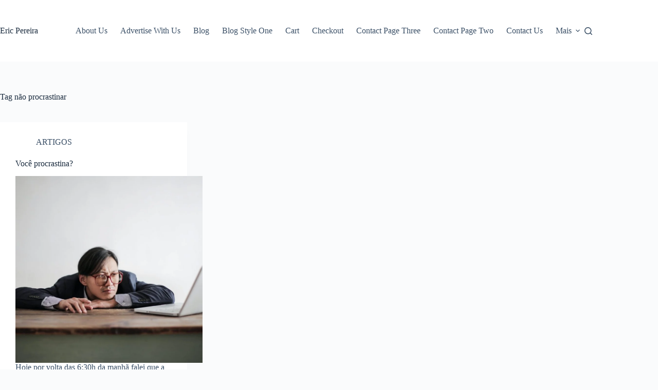

--- FILE ---
content_type: text/html; charset=UTF-8
request_url: https://www.ericpereira.eu/tag/nao-procrastinar/
body_size: 9743
content:
<!doctype html>
<html lang="pt-BR">
<head>
	
	<meta charset="UTF-8">
	<meta name="viewport" content="width=device-width, initial-scale=1, maximum-scale=5, viewport-fit=cover">
	<link rel="profile" href="https://gmpg.org/xfn/11">

	<title>não procrastinar &#8211; Eric Pereira</title>
<meta name='robots' content='max-image-preview:large' />
	<style>img:is([sizes="auto" i], [sizes^="auto," i]) { contain-intrinsic-size: 3000px 1500px }</style>
	<!-- Google Tag Manager -->
<script>
(function(w,d,s,l,i){w[l]=w[l]||[];w[l].push({'gtm.start':new Date().getTime(),event:'gtm.js'});
var f=d.getElementsByTagName(s)[0], j=d.createElement(s), dl=l!='dataLayer'?'&l='+l:'';
j.async=true; j.src='https://www.googletagmanager.com/gtm.js?id=GTM-5H8MJSDS'+dl;
f.parentNode.insertBefore(j,f);
})(window,document,'script','dataLayer','GTM-5H8MJSDS');
</script>
<!-- End Google Tag Manager -->

<!-- Google Tag Manager for WordPress by gtm4wp.com -->
<script data-cfasync="false" data-pagespeed-no-defer>
	var gtm4wp_datalayer_name = "dataLayer";
	var dataLayer = dataLayer || [];
</script>
<!-- End Google Tag Manager for WordPress by gtm4wp.com --><link rel="alternate" type="application/rss+xml" title="Feed para Eric Pereira &raquo;" href="https://www.ericpereira.eu/feed/" />
<link rel="alternate" type="application/rss+xml" title="Feed de tag para Eric Pereira &raquo; não procrastinar" href="https://www.ericpereira.eu/tag/nao-procrastinar/feed/" />
<link rel='stylesheet' id='ppress-frontend-css' href='https://www.ericpereira.eu/wp-content/plugins/wp-user-avatar/assets/css/frontend.min.css?ver=4.16.6' media='all' />
<link rel='stylesheet' id='ppress-flatpickr-css' href='https://www.ericpereira.eu/wp-content/plugins/wp-user-avatar/assets/flatpickr/flatpickr.min.css?ver=4.16.6' media='all' />
<link rel='stylesheet' id='ppress-select2-css' href='https://www.ericpereira.eu/wp-content/plugins/wp-user-avatar/assets/select2/select2.min.css?ver=6.8.3' media='all' />
<link rel='stylesheet' id='ct-main-styles-css' href='https://www.ericpereira.eu/wp-content/themes/blocksy/static/bundle/main.min.css?ver=2.1.13' media='all' />
<link rel='stylesheet' id='ct-page-title-styles-css' href='https://www.ericpereira.eu/wp-content/themes/blocksy/static/bundle/page-title.min.css?ver=2.1.13' media='all' />
<link rel='stylesheet' id='ct-elementor-styles-css' href='https://www.ericpereira.eu/wp-content/themes/blocksy/static/bundle/elementor-frontend.min.css?ver=2.1.13' media='all' />
<script src="https://www.ericpereira.eu/wp-includes/js/jquery/jquery.min.js?ver=3.7.1" id="jquery-core-js"></script>
<script src="https://www.ericpereira.eu/wp-includes/js/jquery/jquery-migrate.min.js?ver=3.4.1" id="jquery-migrate-js"></script>
<script src="https://www.ericpereira.eu/wp-content/plugins/wp-user-avatar/assets/flatpickr/flatpickr.min.js?ver=4.16.6" id="ppress-flatpickr-js"></script>
<script src="https://www.ericpereira.eu/wp-content/plugins/wp-user-avatar/assets/select2/select2.min.js?ver=4.16.6" id="ppress-select2-js"></script>
<link rel="https://api.w.org/" href="https://www.ericpereira.eu/wp-json/" /><link rel="alternate" title="JSON" type="application/json" href="https://www.ericpereira.eu/wp-json/wp/v2/tags/862" /><link rel="EditURI" type="application/rsd+xml" title="RSD" href="https://www.ericpereira.eu/xmlrpc.php?rsd" />
<meta name="generator" content="WordPress 6.8.3" />

<!-- Google Tag Manager for WordPress by gtm4wp.com -->
<!-- GTM Container placement set to off -->
<script data-cfasync="false" data-pagespeed-no-defer>
	var dataLayer_content = {"pagePostType":"post","pagePostType2":"tag-post"};
	dataLayer.push( dataLayer_content );
</script>
<script data-cfasync="false" data-pagespeed-no-defer>
	console.warn && console.warn("[GTM4WP] Google Tag Manager container code placement set to OFF !!!");
	console.warn && console.warn("[GTM4WP] Data layer codes are active but GTM container must be loaded using custom coding !!!");
</script>
<!-- End Google Tag Manager for WordPress by gtm4wp.com --><noscript><link rel='stylesheet' href='https://www.ericpereira.eu/wp-content/themes/blocksy/static/bundle/no-scripts.min.css' type='text/css'></noscript>
<style id="ct-main-styles-inline-css">[data-header*="type-1"] .ct-header [data-id="logo"] .site-title {--theme-font-weight:700;--theme-font-size:25px;--theme-line-height:1.5;--theme-link-initial-color:var(--theme-palette-color-4);} [data-header*="type-1"] .ct-header [data-id="menu"] > ul > li > a {--theme-font-weight:700;--theme-text-transform:uppercase;--theme-font-size:12px;--theme-line-height:1.3;--theme-link-initial-color:var(--theme-text-color);} [data-header*="type-1"] .ct-header [data-id="menu"] .sub-menu .ct-menu-link {--theme-link-initial-color:var(--theme-palette-color-8);--theme-font-weight:500;--theme-font-size:12px;} [data-header*="type-1"] .ct-header [data-id="menu"] .sub-menu {--dropdown-divider:1px dashed rgba(255, 255, 255, 0.1);--theme-box-shadow:0px 10px 20px rgba(41, 51, 61, 0.1);--theme-border-radius:0px 0px 2px 2px;} [data-header*="type-1"] .ct-header [data-row*="middle"] {--height:120px;background-color:var(--theme-palette-color-8);background-image:none;--theme-border-top:none;--theme-border-bottom:none;--theme-box-shadow:none;} [data-header*="type-1"] .ct-header [data-row*="middle"] > div {--theme-border-top:none;--theme-border-bottom:none;} [data-header*="type-1"] [data-id="mobile-menu"] {--theme-font-weight:700;--theme-font-size:20px;--theme-link-initial-color:#ffffff;--mobile-menu-divider:none;} [data-header*="type-1"] #offcanvas {--theme-box-shadow:0px 0px 70px rgba(0, 0, 0, 0.35);--side-panel-width:500px;--panel-content-height:100%;} [data-header*="type-1"] #offcanvas .ct-panel-inner {background-color:rgba(18, 21, 25, 0.98);} [data-header*="type-1"] #search-modal .ct-search-results {--theme-font-weight:500;--theme-font-size:14px;--theme-line-height:1.4;} [data-header*="type-1"] #search-modal .ct-search-form {--theme-link-initial-color:#ffffff;--theme-form-text-initial-color:#ffffff;--theme-form-text-focus-color:#ffffff;--theme-form-field-border-initial-color:rgba(255, 255, 255, 0.2);--theme-button-text-initial-color:rgba(255, 255, 255, 0.7);--theme-button-text-hover-color:#ffffff;--theme-button-background-initial-color:var(--theme-palette-color-1);--theme-button-background-hover-color:var(--theme-palette-color-1);} [data-header*="type-1"] #search-modal {background-color:rgba(18, 21, 25, 0.98);} [data-header*="type-1"] [data-id="trigger"] {--theme-icon-size:18px;} [data-header*="type-1"] {--header-height:120px;} [data-header*="type-1"] .ct-header {background-image:none;} [data-footer*="type-1"] .ct-footer [data-row*="bottom"] > div {--container-spacing:25px;--theme-border:none;--theme-border-top:none;--theme-border-bottom:none;--grid-template-columns:initial;} [data-footer*="type-1"] .ct-footer [data-row*="bottom"] .widget-title {--theme-font-size:16px;} [data-footer*="type-1"] .ct-footer [data-row*="bottom"] {--theme-border-top:none;--theme-border-bottom:none;background-color:transparent;} [data-footer*="type-1"] [data-id="copyright"] {--theme-font-weight:400;--theme-font-size:15px;--theme-line-height:1.3;} [data-footer*="type-1"] .ct-footer {background-color:var(--theme-palette-color-6);}:root {--theme-font-family:var(--theme-font-stack-default);--theme-font-weight:400;--theme-text-transform:none;--theme-text-decoration:none;--theme-font-size:16px;--theme-line-height:1.65;--theme-letter-spacing:0em;--theme-button-font-weight:500;--theme-button-font-size:15px;--has-classic-forms:var(--true);--has-modern-forms:var(--false);--theme-form-field-border-initial-color:var(--theme-border-color);--theme-form-field-border-focus-color:var(--theme-palette-color-1);--theme-form-selection-field-initial-color:var(--theme-border-color);--theme-form-selection-field-active-color:var(--theme-palette-color-1);--e-global-color-blocksy_palette_1:var(--theme-palette-color-1);--e-global-color-blocksy_palette_2:var(--theme-palette-color-2);--e-global-color-blocksy_palette_3:var(--theme-palette-color-3);--e-global-color-blocksy_palette_4:var(--theme-palette-color-4);--e-global-color-blocksy_palette_5:var(--theme-palette-color-5);--e-global-color-blocksy_palette_6:var(--theme-palette-color-6);--e-global-color-blocksy_palette_7:var(--theme-palette-color-7);--e-global-color-blocksy_palette_8:var(--theme-palette-color-8);--theme-palette-color-1:#2872fa;--theme-palette-color-2:#1559ed;--theme-palette-color-3:#3A4F66;--theme-palette-color-4:#192a3d;--theme-palette-color-5:#e1e8ed;--theme-palette-color-6:#f2f5f7;--theme-palette-color-7:#FAFBFC;--theme-palette-color-8:#ffffff;--theme-text-color:var(--theme-palette-color-3);--theme-link-initial-color:var(--theme-palette-color-1);--theme-link-hover-color:var(--theme-palette-color-2);--theme-selection-text-color:#ffffff;--theme-selection-background-color:var(--theme-palette-color-1);--theme-border-color:var(--theme-palette-color-5);--theme-headings-color:var(--theme-palette-color-4);--theme-content-spacing:1.5em;--theme-button-min-height:40px;--theme-button-shadow:none;--theme-button-transform:none;--theme-button-text-initial-color:#ffffff;--theme-button-text-hover-color:#ffffff;--theme-button-background-initial-color:var(--theme-palette-color-1);--theme-button-background-hover-color:var(--theme-palette-color-2);--theme-button-border:none;--theme-button-padding:5px 20px;--theme-normal-container-max-width:1290px;--theme-content-vertical-spacing:60px;--theme-container-edge-spacing:90vw;--theme-narrow-container-max-width:750px;--theme-wide-offset:130px;}h1 {--theme-font-weight:700;--theme-font-size:40px;--theme-line-height:1.5;}h2 {--theme-font-weight:700;--theme-font-size:35px;--theme-line-height:1.5;}h3 {--theme-font-weight:700;--theme-font-size:30px;--theme-line-height:1.5;}h4 {--theme-font-weight:700;--theme-font-size:25px;--theme-line-height:1.5;}h5 {--theme-font-weight:700;--theme-font-size:20px;--theme-line-height:1.5;}h6 {--theme-font-weight:700;--theme-font-size:16px;--theme-line-height:1.5;}.wp-block-pullquote {--theme-font-family:Georgia;--theme-font-weight:600;--theme-font-size:25px;}pre, code, samp, kbd {--theme-font-family:monospace;--theme-font-weight:400;--theme-font-size:16px;}figcaption {--theme-font-size:14px;}.ct-sidebar .widget-title {--theme-font-size:20px;}.ct-breadcrumbs {--theme-font-weight:600;--theme-text-transform:uppercase;--theme-font-size:12px;}body {background-color:var(--theme-palette-color-7);background-image:none;} [data-prefix="single_blog_post"] .entry-header .page-title {--theme-font-size:30px;} [data-prefix="single_blog_post"] .entry-header .entry-meta {--theme-font-weight:600;--theme-text-transform:uppercase;--theme-font-size:12px;--theme-line-height:1.3;} [data-prefix="categories"] .entry-header .page-title {--theme-font-size:30px;} [data-prefix="categories"] .entry-header .entry-meta {--theme-font-weight:600;--theme-text-transform:uppercase;--theme-font-size:12px;--theme-line-height:1.3;} [data-prefix="search"] .entry-header .page-title {--theme-font-size:30px;} [data-prefix="search"] .entry-header .entry-meta {--theme-font-weight:600;--theme-text-transform:uppercase;--theme-font-size:12px;--theme-line-height:1.3;} [data-prefix="author"] .entry-header .page-title {--theme-font-size:30px;} [data-prefix="author"] .entry-header .entry-meta {--theme-font-weight:600;--theme-text-transform:uppercase;--theme-font-size:12px;--theme-line-height:1.3;} [data-prefix="author"] .hero-section[data-type="type-2"] {background-color:var(--theme-palette-color-6);background-image:none;--container-padding:50px 0px;} [data-prefix="single_page"] .entry-header .page-title {--theme-font-size:30px;} [data-prefix="single_page"] .entry-header .entry-meta {--theme-font-weight:600;--theme-text-transform:uppercase;--theme-font-size:12px;--theme-line-height:1.3;} [data-prefix="blog"] .entries {--grid-template-columns:repeat(3, minmax(0, 1fr));} [data-prefix="blog"] .entry-card .entry-title {--theme-font-size:20px;--theme-line-height:1.3;} [data-prefix="blog"] .entry-card .entry-meta {--theme-font-weight:600;--theme-text-transform:uppercase;--theme-font-size:12px;} [data-prefix="blog"] .entry-card {background-color:var(--theme-palette-color-8);--theme-box-shadow:0px 12px 18px -6px rgba(34, 56, 101, 0.04);} [data-prefix="categories"] .entries {--grid-template-columns:repeat(3, minmax(0, 1fr));} [data-prefix="categories"] .entry-card .entry-title {--theme-font-size:20px;--theme-line-height:1.3;} [data-prefix="categories"] .entry-card .entry-meta {--theme-font-weight:600;--theme-text-transform:uppercase;--theme-font-size:12px;} [data-prefix="categories"] .entry-card {background-color:var(--theme-palette-color-8);--theme-box-shadow:0px 12px 18px -6px rgba(34, 56, 101, 0.04);} [data-prefix="author"] .entries {--grid-template-columns:repeat(3, minmax(0, 1fr));} [data-prefix="author"] .entry-card .entry-title {--theme-font-size:20px;--theme-line-height:1.3;} [data-prefix="author"] .entry-card .entry-meta {--theme-font-weight:600;--theme-text-transform:uppercase;--theme-font-size:12px;} [data-prefix="author"] .entry-card {background-color:var(--theme-palette-color-8);--theme-box-shadow:0px 12px 18px -6px rgba(34, 56, 101, 0.04);} [data-prefix="search"] .entries {--grid-template-columns:repeat(3, minmax(0, 1fr));} [data-prefix="search"] .entry-card .entry-title {--theme-font-size:20px;--theme-line-height:1.3;} [data-prefix="search"] .entry-card .entry-meta {--theme-font-weight:600;--theme-text-transform:uppercase;--theme-font-size:12px;} [data-prefix="search"] .entry-card {background-color:var(--theme-palette-color-8);--theme-box-shadow:0px 12px 18px -6px rgba(34, 56, 101, 0.04);}form textarea {--theme-form-field-height:170px;}.ct-sidebar {--theme-link-initial-color:var(--theme-text-color);} [data-prefix="single_blog_post"] [class*="ct-container"] > article[class*="post"] {--has-boxed:var(--false);--has-wide:var(--true);} [data-prefix="single_page"] [class*="ct-container"] > article[class*="post"] {--has-boxed:var(--false);--has-wide:var(--true);}@media (max-width: 999.98px) {[data-header*="type-1"] .ct-header [data-row*="middle"] {--height:70px;} [data-header*="type-1"] #offcanvas {--side-panel-width:65vw;} [data-header*="type-1"] {--header-height:70px;} [data-footer*="type-1"] .ct-footer [data-row*="bottom"] > div {--grid-template-columns:initial;} [data-prefix="blog"] .entries {--grid-template-columns:repeat(2, minmax(0, 1fr));} [data-prefix="categories"] .entries {--grid-template-columns:repeat(2, minmax(0, 1fr));} [data-prefix="author"] .entries {--grid-template-columns:repeat(2, minmax(0, 1fr));} [data-prefix="search"] .entries {--grid-template-columns:repeat(2, minmax(0, 1fr));}}@media (max-width: 689.98px) {[data-header*="type-1"] #offcanvas {--side-panel-width:90vw;} [data-footer*="type-1"] .ct-footer [data-row*="bottom"] > div {--container-spacing:15px;--grid-template-columns:initial;} [data-prefix="blog"] .entries {--grid-template-columns:repeat(1, minmax(0, 1fr));} [data-prefix="blog"] .entry-card .entry-title {--theme-font-size:18px;} [data-prefix="categories"] .entries {--grid-template-columns:repeat(1, minmax(0, 1fr));} [data-prefix="categories"] .entry-card .entry-title {--theme-font-size:18px;} [data-prefix="author"] .entries {--grid-template-columns:repeat(1, minmax(0, 1fr));} [data-prefix="author"] .entry-card .entry-title {--theme-font-size:18px;} [data-prefix="search"] .entries {--grid-template-columns:repeat(1, minmax(0, 1fr));} [data-prefix="search"] .entry-card .entry-title {--theme-font-size:18px;}:root {--theme-content-vertical-spacing:50px;--theme-container-edge-spacing:88vw;}}</style>
<meta name="generator" content="Elementor 3.32.5; features: additional_custom_breakpoints; settings: css_print_method-external, google_font-enabled, font_display-auto">
			<style>
				.e-con.e-parent:nth-of-type(n+4):not(.e-lazyloaded):not(.e-no-lazyload),
				.e-con.e-parent:nth-of-type(n+4):not(.e-lazyloaded):not(.e-no-lazyload) * {
					background-image: none !important;
				}
				@media screen and (max-height: 1024px) {
					.e-con.e-parent:nth-of-type(n+3):not(.e-lazyloaded):not(.e-no-lazyload),
					.e-con.e-parent:nth-of-type(n+3):not(.e-lazyloaded):not(.e-no-lazyload) * {
						background-image: none !important;
					}
				}
				@media screen and (max-height: 640px) {
					.e-con.e-parent:nth-of-type(n+2):not(.e-lazyloaded):not(.e-no-lazyload),
					.e-con.e-parent:nth-of-type(n+2):not(.e-lazyloaded):not(.e-no-lazyload) * {
						background-image: none !important;
					}
				}
			</style>
			<link rel="icon" href="https://www.ericpereira.eu/wp-content/uploads/2023/10/102-80x80.jpg" sizes="32x32" />
<link rel="icon" href="https://www.ericpereira.eu/wp-content/uploads/2023/10/102.jpg" sizes="192x192" />
<link rel="apple-touch-icon" href="https://www.ericpereira.eu/wp-content/uploads/2023/10/102.jpg" />
<meta name="msapplication-TileImage" content="https://www.ericpereira.eu/wp-content/uploads/2023/10/102.jpg" />
	</head>


<body class="archive tag tag-nao-procrastinar tag-862 wp-embed-responsive wp-theme-blocksy elementor-default elementor-kit-4324 ct-elementor-default-template" data-link="type-2" data-prefix="categories" data-header="type-1" data-footer="type-1">

<!-- Google Tag Manager (noscript) -->
<noscript><iframe src="https://www.googletagmanager.com/ns.html?id=GTM-5H8MJSDS"
height="0" width="0" style="display:none;visibility:hidden"></iframe></noscript>
<!-- End Google Tag Manager (noscript) -->
<a class="skip-link screen-reader-text" href="#main">Pular para o conteúdo</a><div class="ct-drawer-canvas" data-location="start">
		<div id="search-modal" class="ct-panel" data-behaviour="modal" role="dialog" aria-label="Search modal" inert>
			<div class="ct-panel-actions">
				<button class="ct-toggle-close" data-type="type-1" aria-label="Close search modal">
					<svg class="ct-icon" width="12" height="12" viewBox="0 0 15 15"><path d="M1 15a1 1 0 01-.71-.29 1 1 0 010-1.41l5.8-5.8-5.8-5.8A1 1 0 011.7.29l5.8 5.8 5.8-5.8a1 1 0 011.41 1.41l-5.8 5.8 5.8 5.8a1 1 0 01-1.41 1.41l-5.8-5.8-5.8 5.8A1 1 0 011 15z"/></svg>				</button>
			</div>

			<div class="ct-panel-content">
				

<form role="search" method="get" class="ct-search-form"  action="https://www.ericpereira.eu/" aria-haspopup="listbox" data-live-results="thumbs">

	<input type="search" class="modal-field" placeholder="Pesquisar" value="" name="s" autocomplete="off" title="Pesquisar por..." aria-label="Pesquisar por...">

	<div class="ct-search-form-controls">
		
		<button type="submit" class="wp-element-button" data-button="icon" aria-label="Botão de pesquisa">
			<svg class="ct-icon ct-search-button-content" aria-hidden="true" width="15" height="15" viewBox="0 0 15 15"><path d="M14.8,13.7L12,11c0.9-1.2,1.5-2.6,1.5-4.2c0-3.7-3-6.8-6.8-6.8S0,3,0,6.8s3,6.8,6.8,6.8c1.6,0,3.1-0.6,4.2-1.5l2.8,2.8c0.1,0.1,0.3,0.2,0.5,0.2s0.4-0.1,0.5-0.2C15.1,14.5,15.1,14,14.8,13.7z M1.5,6.8c0-2.9,2.4-5.2,5.2-5.2S12,3.9,12,6.8S9.6,12,6.8,12S1.5,9.6,1.5,6.8z"/></svg>
			<span class="ct-ajax-loader">
				<svg viewBox="0 0 24 24">
					<circle cx="12" cy="12" r="10" opacity="0.2" fill="none" stroke="currentColor" stroke-miterlimit="10" stroke-width="2"/>

					<path d="m12,2c5.52,0,10,4.48,10,10" fill="none" stroke="currentColor" stroke-linecap="round" stroke-miterlimit="10" stroke-width="2">
						<animateTransform
							attributeName="transform"
							attributeType="XML"
							type="rotate"
							dur="0.6s"
							from="0 12 12"
							to="360 12 12"
							repeatCount="indefinite"
						/>
					</path>
				</svg>
			</span>
		</button>

		
					<input type="hidden" name="ct_post_type" value="post:page">
		
		

		<input type="hidden" value="e333e77500" class="ct-live-results-nonce">	</div>

			<div class="screen-reader-text" aria-live="polite" role="status">
			Sem resultados		</div>
	
</form>


			</div>
		</div>

		<div id="offcanvas" class="ct-panel ct-header" data-behaviour="right-side" role="dialog" aria-label="Offcanvas modal" inert=""><div class="ct-panel-inner">
		<div class="ct-panel-actions">
			
			<button class="ct-toggle-close" data-type="type-1" aria-label="Close drawer">
				<svg class="ct-icon" width="12" height="12" viewBox="0 0 15 15"><path d="M1 15a1 1 0 01-.71-.29 1 1 0 010-1.41l5.8-5.8-5.8-5.8A1 1 0 011.7.29l5.8 5.8 5.8-5.8a1 1 0 011.41 1.41l-5.8 5.8 5.8 5.8a1 1 0 01-1.41 1.41l-5.8-5.8-5.8 5.8A1 1 0 011 15z"/></svg>
			</button>
		</div>
		<div class="ct-panel-content" data-device="desktop"><div class="ct-panel-content-inner"></div></div><div class="ct-panel-content" data-device="mobile"><div class="ct-panel-content-inner">
<nav
	class="mobile-menu menu-container"
	data-id="mobile-menu" data-interaction="click" data-toggle-type="type-1" data-submenu-dots="yes"	>

	<ul><li class="page_item page-item-83"><a href="https://www.ericpereira.eu/about-us/" class="ct-menu-link">About Us</a></li><li class="page_item page-item-4297"><a href="https://www.ericpereira.eu/advertise-with-us/" class="ct-menu-link">Advertise With Us</a></li><li class="page_item page-item-305 current_page_parent"><a href="https://www.ericpereira.eu/artigos/" class="ct-menu-link">Blog</a></li><li class="page_item page-item-1066"><a href="https://www.ericpereira.eu/blog-style-one/" class="ct-menu-link">Blog Style One</a></li><li class="page_item page-item-362"><a href="https://www.ericpereira.eu/cart/" class="ct-menu-link">Cart</a></li><li class="page_item page-item-363"><a href="https://www.ericpereira.eu/checkout/" class="ct-menu-link">Checkout</a></li><li class="page_item page-item-845"><a href="https://www.ericpereira.eu/contact-page-three/" class="ct-menu-link">Contact Page Three</a></li><li class="page_item page-item-676"><a href="https://www.ericpereira.eu/contact-page-two/" class="ct-menu-link">Contact Page Two</a></li><li class="page_item page-item-4287"><a href="https://www.ericpereira.eu/contact-us/" class="ct-menu-link">Contact Us</a></li><li class="page_item page-item-6"><a href="https://www.ericpereira.eu/cookie-policy-2/" class="ct-menu-link">Cookie Policy</a></li><li class="page_item page-item-4280"><a href="https://www.ericpereira.eu/cookie-policy/" class="ct-menu-link">Cookie Policy</a></li><li class="page_item page-item-833"><a href="https://www.ericpereira.eu/disclaimer/" class="ct-menu-link">Disclaimer</a></li><li class="page_item page-item-4298"><a href="https://www.ericpereira.eu/edition-translation/" class="ct-menu-link">Edition &#038; Translation</a></li><li class="page_item page-item-11227"><a href="https://www.ericpereira.eu/" class="ct-menu-link">EM CONSTRUÇÃO</a></li><li class="page_item page-item-946"><a href="https://www.ericpereira.eu/featured-blocks-examples/" class="ct-menu-link">Featured Blocks Examples</a></li><li class="page_item page-item-565"><a href="https://www.ericpereira.eu/get-in-touch/" class="ct-menu-link">Get In Touch</a></li><li class="page_item page-item-1198"><a href="https://www.ericpereira.eu/home-version-four/" class="ct-menu-link">Home Version Four</a></li><li class="page_item page-item-228"><a href="https://www.ericpereira.eu/home-version-one/" class="ct-menu-link">Home Version One</a></li><li class="page_item page-item-267"><a href="https://www.ericpereira.eu/home-version-three/" class="ct-menu-link">Home Version Three</a></li><li class="page_item page-item-256"><a href="https://www.ericpereira.eu/home-version-two/" class="ct-menu-link">Home Version Two</a></li><li class="page_item page-item-4354"><a href="https://www.ericpereira.eu/blog/" class="ct-menu-link">Homepage</a></li><li class="page_item page-item-11632"><a href="https://www.ericpereira.eu/links/" class="ct-menu-link">links</a></li><li class="page_item page-item-11218"><a href="https://www.ericpereira.eu/teste/" class="ct-menu-link">teste</a></li><li class="page_item page-item-11111"><a href="https://www.ericpereira.eu/teste-84/" class="ct-menu-link">teste 84</a></li></ul></nav>

</div></div></div></div></div>
<div id="main-container">
	<header id="header" class="ct-header" data-id="type-1" itemscope="" itemtype="https://schema.org/WPHeader"><div data-device="desktop"><div data-row="middle" data-column-set="2"><div class="ct-container"><div data-column="start" data-placements="1"><div data-items="primary">
<div	class="site-branding"
	data-id="logo"		itemscope="itemscope" itemtype="https://schema.org/Organization">

	
			<div class="site-title-container">
			<span class="site-title " itemprop="name"><a href="https://www.ericpereira.eu/" rel="home" itemprop="url">Eric Pereira</a></span>					</div>
	  </div>

</div></div><div data-column="end" data-placements="1"><div data-items="primary">
<nav
	id="header-menu-1"
	class="header-menu-1 menu-container"
	data-id="menu" data-interaction="hover"	data-menu="type-1"
	data-dropdown="type-1:simple"		data-responsive="no"	itemscope="" itemtype="https://schema.org/SiteNavigationElement"	>

	<ul class="menu"><li class="page_item page-item-83"><a href="https://www.ericpereira.eu/about-us/" class="ct-menu-link">About Us</a></li><li class="page_item page-item-4297"><a href="https://www.ericpereira.eu/advertise-with-us/" class="ct-menu-link">Advertise With Us</a></li><li class="page_item page-item-305 current_page_parent"><a href="https://www.ericpereira.eu/artigos/" class="ct-menu-link">Blog</a></li><li class="page_item page-item-1066"><a href="https://www.ericpereira.eu/blog-style-one/" class="ct-menu-link">Blog Style One</a></li><li class="page_item page-item-362"><a href="https://www.ericpereira.eu/cart/" class="ct-menu-link">Cart</a></li><li class="page_item page-item-363"><a href="https://www.ericpereira.eu/checkout/" class="ct-menu-link">Checkout</a></li><li class="page_item page-item-845"><a href="https://www.ericpereira.eu/contact-page-three/" class="ct-menu-link">Contact Page Three</a></li><li class="page_item page-item-676"><a href="https://www.ericpereira.eu/contact-page-two/" class="ct-menu-link">Contact Page Two</a></li><li class="page_item page-item-4287"><a href="https://www.ericpereira.eu/contact-us/" class="ct-menu-link">Contact Us</a></li><li class="page_item page-item-6"><a href="https://www.ericpereira.eu/cookie-policy-2/" class="ct-menu-link">Cookie Policy</a></li><li class="page_item page-item-4280"><a href="https://www.ericpereira.eu/cookie-policy/" class="ct-menu-link">Cookie Policy</a></li><li class="page_item page-item-833"><a href="https://www.ericpereira.eu/disclaimer/" class="ct-menu-link">Disclaimer</a></li><li class="page_item page-item-4298"><a href="https://www.ericpereira.eu/edition-translation/" class="ct-menu-link">Edition &#038; Translation</a></li><li class="page_item page-item-11227"><a href="https://www.ericpereira.eu/" class="ct-menu-link">EM CONSTRUÇÃO</a></li><li class="page_item page-item-946"><a href="https://www.ericpereira.eu/featured-blocks-examples/" class="ct-menu-link">Featured Blocks Examples</a></li><li class="page_item page-item-565"><a href="https://www.ericpereira.eu/get-in-touch/" class="ct-menu-link">Get In Touch</a></li><li class="page_item page-item-1198"><a href="https://www.ericpereira.eu/home-version-four/" class="ct-menu-link">Home Version Four</a></li><li class="page_item page-item-228"><a href="https://www.ericpereira.eu/home-version-one/" class="ct-menu-link">Home Version One</a></li><li class="page_item page-item-267"><a href="https://www.ericpereira.eu/home-version-three/" class="ct-menu-link">Home Version Three</a></li><li class="page_item page-item-256"><a href="https://www.ericpereira.eu/home-version-two/" class="ct-menu-link">Home Version Two</a></li><li class="page_item page-item-4354"><a href="https://www.ericpereira.eu/blog/" class="ct-menu-link">Homepage</a></li><li class="page_item page-item-11632"><a href="https://www.ericpereira.eu/links/" class="ct-menu-link">links</a></li><li class="page_item page-item-11218"><a href="https://www.ericpereira.eu/teste/" class="ct-menu-link">teste</a></li><li class="page_item page-item-11111"><a href="https://www.ericpereira.eu/teste-84/" class="ct-menu-link">teste 84</a></li></ul></nav>


<button
	class="ct-header-search ct-toggle "
	data-toggle-panel="#search-modal"
	aria-controls="search-modal"
	aria-label="Pesquisar"
	data-label="left"
	data-id="search">

	<span class="ct-label ct-hidden-sm ct-hidden-md ct-hidden-lg" aria-hidden="true">Pesquisar</span>

	<svg class="ct-icon" aria-hidden="true" width="15" height="15" viewBox="0 0 15 15"><path d="M14.8,13.7L12,11c0.9-1.2,1.5-2.6,1.5-4.2c0-3.7-3-6.8-6.8-6.8S0,3,0,6.8s3,6.8,6.8,6.8c1.6,0,3.1-0.6,4.2-1.5l2.8,2.8c0.1,0.1,0.3,0.2,0.5,0.2s0.4-0.1,0.5-0.2C15.1,14.5,15.1,14,14.8,13.7z M1.5,6.8c0-2.9,2.4-5.2,5.2-5.2S12,3.9,12,6.8S9.6,12,6.8,12S1.5,9.6,1.5,6.8z"/></svg></button>
</div></div></div></div></div><div data-device="mobile"><div data-row="middle" data-column-set="2"><div class="ct-container"><div data-column="start" data-placements="1"><div data-items="primary">
<div	class="site-branding"
	data-id="logo"		>

	
			<div class="site-title-container">
			<span class="site-title "><a href="https://www.ericpereira.eu/" rel="home" >Eric Pereira</a></span>					</div>
	  </div>

</div></div><div data-column="end" data-placements="1"><div data-items="primary">
<button
	class="ct-header-trigger ct-toggle "
	data-toggle-panel="#offcanvas"
	aria-controls="offcanvas"
	data-design="simple"
	data-label="right"
	aria-label="Menu"
	data-id="trigger">

	<span class="ct-label ct-hidden-sm ct-hidden-md ct-hidden-lg" aria-hidden="true">Menu</span>

	<svg
		class="ct-icon"
		width="18" height="14" viewBox="0 0 18 14"
		data-type="type-1"
		aria-hidden="true">

		<rect y="0.00" width="18" height="1.7" rx="1"/>
		<rect y="6.15" width="18" height="1.7" rx="1"/>
		<rect y="12.3" width="18" height="1.7" rx="1"/>
	</svg>
</button>
</div></div></div></div></div></header>
	<main id="main" class="site-main hfeed" itemscope="itemscope" itemtype="https://schema.org/CreativeWork">

		
<div class="ct-container"  data-vertical-spacing="top:bottom">
	<section >
		
<div class="hero-section is-width-constrained" data-type="type-1">
			<header class="entry-header">
			<h1 class="page-title" itemprop="headline"><span class="ct-title-label">Tag</span> não procrastinar</h1>		</header>
	</div><div class="entries" data-archive="default" data-layout="grid" data-cards="boxed"><article class="entry-card card-content post-9702 post type-post status-publish format-standard has-post-thumbnail hentry category-lifestyle tag-auto-hipnose tag-hipnose-clinica tag-hipnose-terapeutica tag-hipnoterapeuta-funchal tag-hipnoterapia-portugal tag-nao-procrastinar tag-preguica tag-procrastinacao tag-terapeuta-funchal" ><ul class="entry-meta" data-type="simple:slash" data-id="meta_1" ><li class="meta-categories" data-type="simple"><a href="https://www.ericpereira.eu/category/lifestyle/" rel="tag" class="ct-term-60">ARTIGOS</a></li></ul><h2 class="entry-title"><a href="https://www.ericpereira.eu/voce-procrastina/" rel="bookmark">Você procrastina?</a></h2><a class="ct-media-container boundless-image" href="https://www.ericpereira.eu/voce-procrastina/" aria-label="Você procrastina?"><img loading="lazy" width="768" height="768" src="https://www.ericpereira.eu/wp-content/uploads/2020/09/eric-pereira-procrastinar-preguica-auto-hipnose-scaled-1-768x768.jpg" class="attachment-medium_large size-medium_large wp-post-image" alt="procrastinar" loading="lazy" decoding="async" srcset="https://www.ericpereira.eu/wp-content/uploads/2020/09/eric-pereira-procrastinar-preguica-auto-hipnose-scaled-1-768x768.jpg 768w, https://www.ericpereira.eu/wp-content/uploads/2020/09/eric-pereira-procrastinar-preguica-auto-hipnose-scaled-1-300x300.jpg 300w, https://www.ericpereira.eu/wp-content/uploads/2020/09/eric-pereira-procrastinar-preguica-auto-hipnose-scaled-1-1030x1030.jpg 1030w, https://www.ericpereira.eu/wp-content/uploads/2020/09/eric-pereira-procrastinar-preguica-auto-hipnose-scaled-1-80x80.jpg 80w" sizes="auto, (max-width: 768px) 100vw, 768px" itemprop="image" style="aspect-ratio: 4/3;" /></a><div class="entry-excerpt"><p>Hoje por volta das 6:30h da manhã falei que a dica era sobre “procrastinação” e citei que depois escreveria sobre e é “exatamente” isso que um procrastinador faz! Ele sabe o que deve fazer, muitas vezes até compreende a importância…</p>
</div><ul class="entry-meta" data-type="simple:slash" data-id="meta_2" ><li class="meta-author" itemprop="author" itemscope="" itemtype="https://schema.org/Person"><a class="ct-meta-element-author" href="https://www.ericpereira.eu/author/eric/" title="Posts de Eric Pereira" rel="author" itemprop="url"><span itemprop="name">Eric Pereira</span></a></li><li class="meta-date" itemprop="datePublished"><time class="ct-meta-element-date" datetime="2020-09-12T12:37:55-03:00">12 de setembro de 2020</time></li></ul></article></div>	</section>

	</div>
	</main>

	<footer id="footer" class="ct-footer" data-id="type-1" itemscope="" itemtype="https://schema.org/WPFooter"><div data-row="bottom"><div class="ct-container"><div data-column="copyright">
<div
	class="ct-footer-copyright"
	data-id="copyright">

	Copyright &copy; 2026 - WordPress Theme by <a href="https://creativethemes.com">CreativeThemes</a></div>
</div></div></div></footer></div>

<script type="speculationrules">
{"prefetch":[{"source":"document","where":{"and":[{"href_matches":"\/*"},{"not":{"href_matches":["\/wp-*.php","\/wp-admin\/*","\/wp-content\/uploads\/*","\/wp-content\/*","\/wp-content\/plugins\/*","\/wp-content\/themes\/blocksy\/*","\/*\\?(.+)"]}},{"not":{"selector_matches":"a[rel~=\"nofollow\"]"}},{"not":{"selector_matches":".no-prefetch, .no-prefetch a"}}]},"eagerness":"conservative"}]}
</script>
			<script>
				const lazyloadRunObserver = () => {
					const lazyloadBackgrounds = document.querySelectorAll( `.e-con.e-parent:not(.e-lazyloaded)` );
					const lazyloadBackgroundObserver = new IntersectionObserver( ( entries ) => {
						entries.forEach( ( entry ) => {
							if ( entry.isIntersecting ) {
								let lazyloadBackground = entry.target;
								if( lazyloadBackground ) {
									lazyloadBackground.classList.add( 'e-lazyloaded' );
								}
								lazyloadBackgroundObserver.unobserve( entry.target );
							}
						});
					}, { rootMargin: '200px 0px 200px 0px' } );
					lazyloadBackgrounds.forEach( ( lazyloadBackground ) => {
						lazyloadBackgroundObserver.observe( lazyloadBackground );
					} );
				};
				const events = [
					'DOMContentLoaded',
					'elementor/lazyload/observe',
				];
				events.forEach( ( event ) => {
					document.addEventListener( event, lazyloadRunObserver );
				} );
			</script>
			<script id="ppress-frontend-script-js-extra">
var pp_ajax_form = {"ajaxurl":"https:\/\/www.ericpereira.eu\/wp-admin\/admin-ajax.php","confirm_delete":"Are you sure?","deleting_text":"Deleting...","deleting_error":"An error occurred. Please try again.","nonce":"cbb1ec32fb","disable_ajax_form":"false","is_checkout":"0","is_checkout_tax_enabled":"0","is_checkout_autoscroll_enabled":"true"};
</script>
<script src="https://www.ericpereira.eu/wp-content/plugins/wp-user-avatar/assets/js/frontend.min.js?ver=4.16.6" id="ppress-frontend-script-js"></script>
<script id="ct-scripts-js-extra">
var ct_localizations = {"ajax_url":"https:\/\/www.ericpereira.eu\/wp-admin\/admin-ajax.php","public_url":"https:\/\/www.ericpereira.eu\/wp-content\/themes\/blocksy\/static\/bundle\/","rest_url":"https:\/\/www.ericpereira.eu\/wp-json\/","search_url":"https:\/\/www.ericpereira.eu\/search\/QUERY_STRING\/","show_more_text":"Mostrar mais","more_text":"Mais","search_live_results":"Resultados da pesquisa","search_live_no_results":"Sem resultados","search_live_no_result":"Sem resultados","search_live_one_result":"You got %s result. Please press Tab to select it.","search_live_many_results":"You got %s results. Please press Tab to select one.","clipboard_copied":"Copied!","clipboard_failed":"Failed to Copy","expand_submenu":"Expand dropdown menu","collapse_submenu":"Collapse dropdown menu","dynamic_js_chunks":[],"dynamic_styles":{"lazy_load":"https:\/\/www.ericpereira.eu\/wp-content\/themes\/blocksy\/static\/bundle\/non-critical-styles.min.css?ver=2.1.13","search_lazy":"https:\/\/www.ericpereira.eu\/wp-content\/themes\/blocksy\/static\/bundle\/non-critical-search-styles.min.css?ver=2.1.13","back_to_top":"https:\/\/www.ericpereira.eu\/wp-content\/themes\/blocksy\/static\/bundle\/back-to-top.min.css?ver=2.1.13"},"dynamic_styles_selectors":[{"selector":".ct-header-cart, #woo-cart-panel","url":"https:\/\/www.ericpereira.eu\/wp-content\/themes\/blocksy\/static\/bundle\/cart-header-element-lazy.min.css?ver=2.1.13"},{"selector":".flexy","url":"https:\/\/www.ericpereira.eu\/wp-content\/themes\/blocksy\/static\/bundle\/flexy.min.css?ver=2.1.13"}]};
</script>
<script src="https://www.ericpereira.eu/wp-content/themes/blocksy/static/bundle/main.js?ver=2.1.13" id="ct-scripts-js"></script>

</body>
</html>
